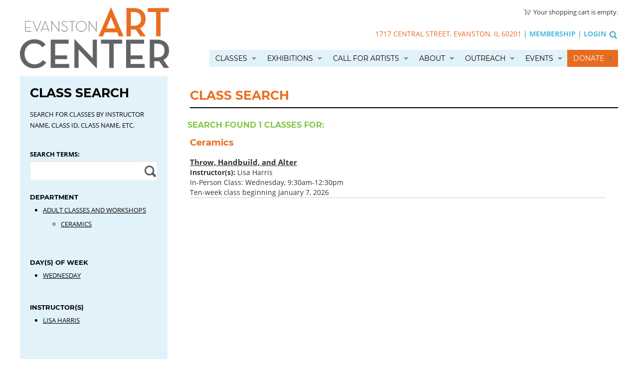

--- FILE ---
content_type: text/html; charset=UTF-8
request_url: https://www.evanstonartcenter.org/school/search/department/adult-classes-department-175/instructor_s_/10635?keys=exhibitions-far-front-lines-artistic-dialog-beyond-borders
body_size: 11939
content:


<!-- THEME DEBUG -->
<!-- THEME HOOK: 'html' -->
<!-- FILE NAME SUGGESTIONS:
   * html--school--search--department--adult-classes-department-175--instructor-s---10635.html.twig
   * html--school--search--department--adult-classes-department-175--instructor-s---%.html.twig
   * html--school--search--department--adult-classes-department-175--instructor-s-.html.twig
   * html--school--search--department--adult-classes-department-175.html.twig
   * html--school--search--department.html.twig
   * html--school--search.html.twig
   * html--school.html.twig
   x html.html.twig
-->
<!-- BEGIN OUTPUT from 'themes/contrib/bootstrap/templates/system/html.html.twig' -->
<!DOCTYPE html>
<html  lang="en" dir="ltr" prefix="content: http://purl.org/rss/1.0/modules/content/  dc: http://purl.org/dc/terms/  foaf: http://xmlns.com/foaf/0.1/  og: http://ogp.me/ns#  rdfs: http://www.w3.org/2000/01/rdf-schema#  schema: http://schema.org/  sioc: http://rdfs.org/sioc/ns#  sioct: http://rdfs.org/sioc/types#  skos: http://www.w3.org/2004/02/skos/core#  xsd: http://www.w3.org/2001/XMLSchema# ">
  <head>
    <meta charset="utf-8" />
<script async src="https://www.googletagmanager.com/gtag/js?id=UA-22940029-1" type="02d6b41972b867f8eea33a22-text/javascript"></script>
<script type="02d6b41972b867f8eea33a22-text/javascript">window.dataLayer = window.dataLayer || [];function gtag(){dataLayer.push(arguments)};gtag("js", new Date());gtag("set", "developer_id.dMDhkMT", true);gtag("config", "UA-22940029-1", {"groups":"default","anonymize_ip":true,"page_placeholder":"PLACEHOLDER_page_path","allow_ad_personalization_signals":false});</script>
<link rel="canonical" href="https://www.evanstonartcenter.org/school/search/department/adult-classes-department-175/instructor_s_/10635" />
<meta name="MobileOptimized" content="width" />
<meta name="HandheldFriendly" content="true" />
<meta name="viewport" content="width=device-width, initial-scale=1.0" />
<link rel="icon" href="/sites/default/files/favicon.ico" type="image/vnd.microsoft.icon" />

    <title>Class Search | Evanston Art Center</title>
    <link rel="stylesheet" media="all" href="/libraries/drupal-superfish/css/superfish.css?suc5g6" />
<link rel="stylesheet" media="all" href="/core/modules/system/css/components/align.module.css?suc5g6" />
<link rel="stylesheet" media="all" href="/core/modules/system/css/components/fieldgroup.module.css?suc5g6" />
<link rel="stylesheet" media="all" href="/core/modules/system/css/components/container-inline.module.css?suc5g6" />
<link rel="stylesheet" media="all" href="/core/modules/system/css/components/clearfix.module.css?suc5g6" />
<link rel="stylesheet" media="all" href="/core/modules/system/css/components/details.module.css?suc5g6" />
<link rel="stylesheet" media="all" href="/core/modules/system/css/components/hidden.module.css?suc5g6" />
<link rel="stylesheet" media="all" href="/core/modules/system/css/components/item-list.module.css?suc5g6" />
<link rel="stylesheet" media="all" href="/core/modules/system/css/components/js.module.css?suc5g6" />
<link rel="stylesheet" media="all" href="/core/modules/system/css/components/nowrap.module.css?suc5g6" />
<link rel="stylesheet" media="all" href="/core/modules/system/css/components/position-container.module.css?suc5g6" />
<link rel="stylesheet" media="all" href="/core/modules/system/css/components/progress.module.css?suc5g6" />
<link rel="stylesheet" media="all" href="/core/modules/system/css/components/reset-appearance.module.css?suc5g6" />
<link rel="stylesheet" media="all" href="/core/modules/system/css/components/resize.module.css?suc5g6" />
<link rel="stylesheet" media="all" href="/core/modules/system/css/components/sticky-header.module.css?suc5g6" />
<link rel="stylesheet" media="all" href="/core/modules/system/css/components/system-status-counter.css?suc5g6" />
<link rel="stylesheet" media="all" href="/core/modules/system/css/components/system-status-report-counters.css?suc5g6" />
<link rel="stylesheet" media="all" href="/core/modules/system/css/components/system-status-report-general-info.css?suc5g6" />
<link rel="stylesheet" media="all" href="/core/modules/system/css/components/tablesort.module.css?suc5g6" />
<link rel="stylesheet" media="all" href="/core/modules/system/css/components/tree-child.module.css?suc5g6" />
<link rel="stylesheet" media="all" href="/core/modules/views/css/views.module.css?suc5g6" />
<link rel="stylesheet" media="all" href="/modules/contrib/colorbox/styles/default/colorbox_style.css?suc5g6" />
<link rel="stylesheet" media="all" href="/libraries/drupal-superfish/style/default/default.css?suc5g6" />
<link rel="stylesheet" media="all" href="/modules/contrib/facets/css/checkbox-widget.css?suc5g6" />
<link rel="stylesheet" media="all" href="/modules/contrib/facets/css/hierarchical.css?suc5g6" />
<link rel="stylesheet" media="all" href="/themes/custom/eac/css/eac.normalize.css?suc5g6" />
<link rel="stylesheet" media="all" href="/themes/custom/eac/css/eac.hacks.css?suc5g6" />
<link rel="stylesheet" media="all" href="/themes/custom/eac/bootstrap/css/bootstrap.min.css?suc5g6" />
<link rel="stylesheet" media="all" href="/themes/custom/eac/css/eac.styles.css?suc5g6" />
<link rel="stylesheet" media="all" href="/themes/custom/eac/css/jquery.mCustomScrollbar.min.css?suc5g6" />

    
  </head>
  <body class="path-school has-glyphicons">
    <a href="#main-content" class="visually-hidden focusable skip-link">
      Skip to main content
    </a>
    
    

<!-- THEME DEBUG -->
<!-- THEME HOOK: 'off_canvas_page_wrapper' -->
<!-- BEGIN OUTPUT from 'core/modules/system/templates/off-canvas-page-wrapper.html.twig' -->
  <div class="dialog-off-canvas-main-canvas" data-off-canvas-main-canvas>
    

<!-- THEME DEBUG -->
<!-- THEME HOOK: 'page' -->
<!-- FILE NAME SUGGESTIONS:
   * page--school--search--department--adult-classes-department-175--instructor-s---10635.html.twig
   * page--school--search--department--adult-classes-department-175--instructor-s---%.html.twig
   * page--school--search--department--adult-classes-department-175--instructor-s-.html.twig
   * page--school--search--department--adult-classes-department-175.html.twig
   * page--school--search--department.html.twig
   * page--school--search.html.twig
   * page--school.html.twig
   x page.html.twig
-->
<!-- BEGIN OUTPUT from 'themes/custom/eac/templates/layout/page.html.twig' -->
<div id="site-search" style="display: block;"><form method="GET" action="/search/node"><div>
  <input type="search" class="form-text" name="keys" value="" placeholder="Search this Site">
  <input type="submit" class="form-submit" value="Search">
</div></form></div>
<div class="l-page has-one-sidebar has-sidebar-first col-md-12">
  <header  class="l-header col-md-12" role="banner">

  <div  class="path-frontpage has-glyphicons"></div>
  
    <div class="l-branding site-branding col-md-3">
               <a href="/" title="Home" rel="home" class="site-branding__logo"><img src="/sites/default/files/images/eac-logo.png" alt="Home" /></a>
      	
            </div>
        <div class="header-nvg-cnt col-md-9">
	  

<!-- THEME DEBUG -->
<!-- THEME HOOK: 'region' -->
<!-- FILE NAME SUGGESTIONS:
   * region--header.html.twig
   x region.html.twig
-->
<!-- BEGIN OUTPUT from 'themes/custom/eac/templates/layout/region.html.twig' -->
  <div class="l-region l-region--header">
    

<!-- THEME DEBUG -->
<!-- THEME HOOK: 'block' -->
<!-- FILE NAME SUGGESTIONS:
   * block--shoppingcartcustomblock.html.twig
   * block--block-content--f54da6a5-ab71-4a30-b414-c5b8823e15b8.html.twig
   * block--block-content.html.twig
   x block.html.twig
-->
<!-- BEGIN OUTPUT from 'themes/contrib/bootstrap/templates/block/block.html.twig' -->
<section id="block-shoppingcartcustomblock" class="block block-block-content block-block-contentf54da6a5-ab71-4a30-b414-c5b8823e15b8 clearfix">
  
    

      

<!-- THEME DEBUG -->
<!-- THEME HOOK: 'field' -->
<!-- FILE NAME SUGGESTIONS:
   * field--block-content--body--basic.html.twig
   * field--block-content--body.html.twig
   * field--block-content--basic.html.twig
   * field--body.html.twig
   * field--text-with-summary.html.twig
   x field.html.twig
-->
<!-- BEGIN OUTPUT from 'themes/contrib/bootstrap/templates/field/field.html.twig' -->

            <div class="field field--name-body field--type-text-with-summary field--label-hidden field--item"><div id="block-commerce-cart-cart" class="block block--commerce-cart block--commerce-cart-cart">
        <div class="block__content">
    <div class="cart-empty-block">Your shopping cart is empty.</div>  </div>
</div></div>
      
<!-- END OUTPUT from 'themes/contrib/bootstrap/templates/field/field.html.twig' -->


  </section>


<!-- END OUTPUT from 'themes/contrib/bootstrap/templates/block/block.html.twig' -->



<!-- THEME DEBUG -->
<!-- THEME HOOK: 'block' -->
<!-- FILE NAME SUGGESTIONS:
   * block--headerblock.html.twig
   * block--block-content--60b77303-4a66-433b-a1bc-ede982b39e8a.html.twig
   * block--block-content.html.twig
   x block.html.twig
-->
<!-- BEGIN OUTPUT from 'themes/contrib/bootstrap/templates/block/block.html.twig' -->
<section id="block-headerblock" class="block block-block-content block-block-content60b77303-4a66-433b-a1bc-ede982b39e8a clearfix">
  
    

      

<!-- THEME DEBUG -->
<!-- THEME HOOK: 'field' -->
<!-- FILE NAME SUGGESTIONS:
   * field--block-content--body--basic.html.twig
   * field--block-content--body.html.twig
   * field--block-content--basic.html.twig
   * field--body.html.twig
   * field--text-with-summary.html.twig
   x field.html.twig
-->
<!-- BEGIN OUTPUT from 'themes/contrib/bootstrap/templates/field/field.html.twig' -->

            <div class="field field--name-body field--type-text-with-summary field--label-hidden field--item"><div id="block-nonlogged"><span>1717 Central Street, Evanston, IL 60201</span> <a href="/membership">Membership</a> <a href="/user?destination=user/login">Login</a> <a class="search" href="#" id="head-search"><img alt="Search" src="/themes/custom/eac/images/mag.png"></a></div>
</div>
      
<!-- END OUTPUT from 'themes/contrib/bootstrap/templates/field/field.html.twig' -->


  </section>


<!-- END OUTPUT from 'themes/contrib/bootstrap/templates/block/block.html.twig' -->



<!-- THEME DEBUG -->
<!-- THEME HOOK: 'block' -->
<!-- FILE NAME SUGGESTIONS:
   * block--mainmenu.html.twig
   * block--superfish--main.html.twig
   * block--superfish.html.twig
   x block.html.twig
-->
<!-- BEGIN OUTPUT from 'themes/contrib/bootstrap/templates/block/block.html.twig' -->
<section id="block-mainmenu" class="block block-superfish block-superfishmain clearfix">
  
    

      

<!-- THEME DEBUG -->
<!-- THEME HOOK: 'superfish' -->
<!-- BEGIN OUTPUT from 'modules/contrib/superfish/templates/superfish.html.twig' -->

<ul id="superfish-main" class="menu sf-menu sf-main sf-horizontal sf-style-default site-main-menu">
  

<!-- THEME DEBUG -->
<!-- THEME HOOK: 'superfish_menu_items' -->
<!-- BEGIN OUTPUT from 'modules/contrib/superfish/templates/superfish-menu-items.html.twig' -->

<li id="main-menu-link-content342c3db0-1d9e-48ce-98d3-6f7bd417575f" class="sf-depth-1 menuparent"><a href="/school" class="sf-depth-1 menuparent">Classes</a><ul><!-- THEME DEBUG --><!-- THEME HOOK: 'superfish_menu_items' --><!-- BEGIN OUTPUT from 'modules/contrib/superfish/templates/superfish-menu-items.html.twig' --><li id="main-menu-link-content13d9b5a4-c348-4929-80c7-286b29ef0994" class="sf-depth-2 sf-no-children"><a href="/school/dept/online-classes" class="sf-depth-2">Online Classes</a></li><li id="main-menu-link-content59920efb-3060-42c8-95fe-09f55e4c430f" class="sf-depth-2 menuparent"><a href="/school/dept/adult-classes-department" class="sf-depth-2 menuparent">ADULT CLASSES AND WORKSHOPS</a><ul><!-- THEME DEBUG --><!-- THEME HOOK: 'superfish_menu_items' --><!-- BEGIN OUTPUT from 'modules/contrib/superfish/templates/superfish-menu-items.html.twig' --><li id="main-menu-link-contentb1aa864c-5cc8-4be7-9dab-05ec22bf4c6c" class="sf-depth-3 sf-no-children"><a href="/school/dept/adult-classes-department/art-seminars" title="Art Seminars" class="sf-depth-3">Art Seminars</a></li><li id="main-menu-link-content4a0b0e8e-f60f-462b-ab85-06971ebda0cd" class="sf-depth-3 sf-no-children"><a href="/school/dept/adult-classes-department/artistic-forms" title="Artistic Forms" class="sf-depth-3">Artistic Forms</a></li><li id="main-menu-link-content3078724c-a557-4fa1-82f7-c19bd6533a0a" class="sf-depth-3 sf-no-children"><a href="/school/dept/adult-classes-department/ceramics" title="Ceramics" class="sf-depth-3">Ceramics</a></li><li id="main-menu-link-contentb05f3926-1a63-4fd3-bb52-61e0b0df08b5" class="sf-depth-3 sf-no-children"><a href="/school/dept/adult-classes-department/digital-media-fabrication" title="Digital Media, Photography &amp; Fabrication" class="sf-depth-3">Digital Media, Photography &amp; Fabrication</a></li><li id="main-menu-link-content830483e6-e363-43d6-a748-6651b2ce45e2" class="sf-depth-3 menuparent"><a href="/school/dept/adult-classes-department/drawing-painting" title="Drawing &amp; Painting" class="sf-depth-3 menuparent">Drawing &amp; Painting</a><ul><!-- THEME DEBUG --><!-- THEME HOOK: 'superfish_menu_items' --><!-- BEGIN OUTPUT from 'modules/contrib/superfish/templates/superfish-menu-items.html.twig' --><li id="main-menu-link-content0ccec9e3-e6c8-4d4c-969e-f5614b556a68" class="sf-depth-4 sf-no-children"><a href="/school/dept/adult-classes-department/drawing-painting/dp1-drawing" class="sf-depth-4">DRAWING</a></li><li id="main-menu-link-contentc6ab5040-502b-4562-b852-4f2300489e96" class="sf-depth-4 sf-no-children"><a href="/school/dept/adult-classes-department/drawing-painting/dp2-painting" class="sf-depth-4">Painting</a></li><li id="main-menu-link-contented2bd649-8270-4bd0-9037-f05076b6b250" class="sf-depth-4 sf-no-children"><a href="/school/dept/adult-classes-department/drawing-painting/dp3-drawing-and-painting" class="sf-depth-4">Drawing and Painting</a></li><li id="main-menu-link-content19787bc8-e87b-4f59-9b90-8dc8f598341e" class="sf-depth-4 sf-no-children"><a href="/school/dept/adult-classes-department/drawing-painting/dp4-figure-and-portrait" class="sf-depth-4">Figure and Portrait</a></li><!-- END OUTPUT from 'modules/contrib/superfish/templates/superfish-menu-items.html.twig' --></ul></li><li id="main-menu-link-contenta794d576-2b50-4897-beb7-19f18c18238a" class="sf-depth-3 sf-no-children"><a href="/school/dept/adult-classes-department/figure-sculpture" title="Figure Sculpture" class="sf-depth-3">Figure Sculpture</a></li><li id="main-menu-link-content6362f8ba-fd0f-4eb6-818d-d94fc850c5ee" class="sf-depth-3 sf-no-children"><a href="/school/dept/adult-classes-department/jewelry" title="Jewelry" class="sf-depth-3">Jewelry</a></li><li id="main-menu-link-contenta1baf2ee-9776-4eed-8dd2-edf013576b48" class="sf-depth-3 sf-no-children"><a href="/school/dept/adult-classes-department/printmaking" title="Printmaking" class="sf-depth-3">Printmaking</a></li><li id="main-menu-link-content190a1a4e-ee42-49ca-9def-9488b23a97ff" class="sf-depth-3 sf-no-children"><a href="/school/dept/adult-classes-department/woodworking" title="Woodworking" class="sf-depth-3">Woodworking</a></li><li id="main-menu-link-content0bb0bbe1-f7ef-4fb7-bcc6-29768de74d62" class="sf-depth-3 sf-no-children"><a href="/school/dept/workshops" title="1-Day Workshops" class="sf-depth-3">Workshops</a></li><!-- END OUTPUT from 'modules/contrib/superfish/templates/superfish-menu-items.html.twig' --></ul></li><li id="main-menu-link-contenteec329ba-bf8e-4afb-8e7d-b25074020569" class="sf-depth-2 sf-no-children"><a href="https://www.evanstonartcenter.org/school/dept/winter-break-camps" class="sf-depth-2 sf-external">Winter Break Camps</a></li><li id="main-menu-link-content255fa0e2-7e31-4c14-b2bc-b52e18743db8" class="sf-depth-2 menuparent"><a href="https://www.evanstonartcenter.org/school/dept/winter-youth-teens" class="sf-depth-2 sf-external menuparent">Winter Youth / Teens</a><ul><!-- THEME DEBUG --><!-- THEME HOOK: 'superfish_menu_items' --><!-- BEGIN OUTPUT from 'modules/contrib/superfish/templates/superfish-menu-items.html.twig' --><li id="main-menu-link-contentf51dbc3c-e433-4798-ac6e-4d091c710953" class="sf-depth-3 sf-no-children"><a href="https://www.evanstonartcenter.org/school/dept/winter-youth-teens/winter-youth-classes" class="sf-depth-3 sf-external">Winter Youth Classes</a></li><li id="main-menu-link-content727f621b-56b8-4808-824e-264fe8469a47" class="sf-depth-3 sf-no-children"><a href="/school/dept/winter-youth-teens/winter-teen-classes" class="sf-depth-3">Winter Teen Classes</a></li><li id="main-menu-link-content28c08efa-74d7-4011-9624-dbc1b580c9bc" class="sf-depth-3 sf-no-children"><a href="/school/dept/winter-youth-and-teen-workshops" class="sf-depth-3">Winter Youth and Teen Workshops</a></li><!-- END OUTPUT from 'modules/contrib/superfish/templates/superfish-menu-items.html.twig' --></ul></li><li id="main-menu-link-contentb1ed668d-ef54-42cb-8a03-e36a7694b3f3" class="sf-depth-2 menuparent"><a href="/school/dept/summer-youth-camps-and-classes" title="Summer Youth - In-Person" class="sf-depth-2 menuparent">Summer Youth and Highschool</a><ul><!-- THEME DEBUG --><!-- THEME HOOK: 'superfish_menu_items' --><!-- BEGIN OUTPUT from 'modules/contrib/superfish/templates/superfish-menu-items.html.twig' --><li id="main-menu-link-content247c18f7-7ccc-4fbc-a878-eac31dee8652" class="sf-depth-3 sf-no-children"><a href="https://www.evanstonartcenter.org/school/dept/summer-youth-camps-and-classes/summer-art-camps-ages-4-5" class="sf-depth-3 sf-external">Summer Art Camps Ages 4-5</a></li><li id="main-menu-link-content9d559d43-4842-49f2-993d-4f2ed6960b75" class="sf-depth-3 sf-no-children"><a href="https://www.evanstonartcenter.org/school/dept/summer-youth-camps-and-classes/summer-art-camps-ages-6-8" class="sf-depth-3 sf-external">Summer Art Camps Ages 6-8</a></li><li id="main-menu-link-content8afa3f69-c91d-4578-aa10-447d0a914589" class="sf-depth-3 sf-no-children"><a href="/school/dept/summer-youth-camps-and-classes/summer-art-camps-ages-9-11" title="Summer Art Camps Ages 9-11" class="sf-depth-3">Summer Art Camps Ages 9-11</a></li><li id="main-menu-link-content4c228839-22ef-4f9a-85b3-e44df0256269" class="sf-depth-3 sf-no-children"><a href="/school/dept/summer-youth-camps-and-classes/summer-art-camps-ages-12-14" title="Summer Art Camps Ages 12-14" class="sf-depth-3">Summer Art Camps Ages 12-14</a></li><li id="main-menu-link-contentc244d27f-b144-400d-a1aa-faa6c968200b" class="sf-depth-3 sf-no-children"><a href="https://www.evanstonartcenter.org/school/dept/summer-youth-camps-and-classes/summer-classes-ages-14-18" title="Summer Intensives - Ages 14-18" class="sf-depth-3 sf-external">High School</a></li><!-- END OUTPUT from 'modules/contrib/superfish/templates/superfish-menu-items.html.twig' --></ul></li><li id="main-menu-link-content90844899-6f51-4c99-b2c6-54509a8fa2e1" class="sf-depth-2 sf-no-children"><a href="/school-schedule" title="School Schedule" class="sf-depth-2">School Schedule</a></li><li id="main-menu-link-content7fe32524-2295-480c-9581-fc6c56cb0d5c" class="sf-depth-2 sf-no-children"><a href="/policies" title="Policy Information" class="sf-depth-2">Refunds and other Policies</a></li><li id="main-menu-link-contenta240c7a8-3e9b-4de2-958d-8815ef243f5c" class="sf-depth-2 sf-no-children"><a href="/financial-aid" title="Financial Aid" class="sf-depth-2">Financial Aid</a></li><!-- END OUTPUT from 'modules/contrib/superfish/templates/superfish-menu-items.html.twig' --></ul></li><li id="main-menu-link-content10876c83-b74c-4548-b2e8-53da1187fe1e" class="sf-depth-1 menuparent"><a href="/exhibitions" class="sf-depth-1 menuparent">Exhibitions</a><ul><!-- THEME DEBUG --><!-- THEME HOOK: 'superfish_menu_items' --><!-- BEGIN OUTPUT from 'modules/contrib/superfish/templates/superfish-menu-items.html.twig' --><li id="main-menu-link-content8a171220-5082-41ff-8772-1ca3e5b3e34a" class="sf-depth-2 sf-no-children"><a href="/exhibitions" title="On View" class="sf-depth-2">Currently On View</a></li><li id="main-menu-link-contentc24ec81b-479f-4b83-aed8-17b8b2ea76bf" class="sf-depth-2 menuparent"><a href="/" class="sf-depth-2 menuparent">Our Exhibits</a><ul><!-- THEME DEBUG --><!-- THEME HOOK: 'superfish_menu_items' --><!-- BEGIN OUTPUT from 'modules/contrib/superfish/templates/superfish-menu-items.html.twig' --><li id="main-menu-link-contentea27deb3-f292-4c8d-8cbc-5e4b07b3c570" class="sf-depth-3 sf-no-children"><a href="/exhibitions/cat/up-next" title="Up Next" class="sf-depth-3">Up Next</a></li><li id="main-menu-link-contentcc9a80bd-162f-474b-87c5-2c139d286575" class="sf-depth-3 sf-no-children"><a href="/exhibitions/cat/previous" title="Previous" class="sf-depth-3">Previous</a></li><!-- END OUTPUT from 'modules/contrib/superfish/templates/superfish-menu-items.html.twig' --></ul></li><li id="main-menu-link-contenta56d105d-9043-4786-aa50-a1c0a7bf4bf7" class="sf-depth-2 menuparent"><a href="/murals" title="MURALS" class="sf-depth-2 menuparent">MURALS</a><ul><!-- THEME DEBUG --><!-- THEME HOOK: 'superfish_menu_items' --><!-- BEGIN OUTPUT from 'modules/contrib/superfish/templates/superfish-menu-items.html.twig' --><li id="main-menu-link-content7b28fcc6-2588-4542-b749-7bf2c7c17f17" class="sf-depth-3 sf-no-children"><a href="/central-st-mural-project" title="Central St Mural Project" class="sf-depth-3">Central St Mural Project</a></li><li id="main-menu-link-contentc0e995da-cb70-4dad-9eff-594d4dd027d5" class="sf-depth-3 sf-no-children"><a href="/black-lives-matter" title="BLACK LIVES MATTER" class="sf-depth-3">BLACK LIVES MATTER</a></li><!-- END OUTPUT from 'modules/contrib/superfish/templates/superfish-menu-items.html.twig' --></ul></li><li id="main-menu-link-contentdd7ff1ab-ad40-4a99-a0a9-6e1ddc55091b" class="sf-depth-2 menuparent"><a href="/sidelot" title="SIDE/LOT" class="sf-depth-2 menuparent">SIDE/LOT</a><ul><!-- THEME DEBUG --><!-- THEME HOOK: 'superfish_menu_items' --><!-- BEGIN OUTPUT from 'modules/contrib/superfish/templates/superfish-menu-items.html.twig' --><li id="main-menu-link-content47889ae4-2ec4-4606-a0d9-13e8fff958ae" class="sf-depth-3 sf-no-children"><a href="https://www.evanstonartcenter.org/experimentalvideo" class="sf-depth-3 sf-external">SIDE/LOT EXPERIMENTAL VIDEO SHOWCASE</a></li><li id="main-menu-link-content5ecae706-668d-418e-b5b7-05b9ec334d9b" class="sf-depth-3 sf-no-children"><a href="https://www.evanstonartcenter.org/sidelot" class="sf-depth-3 sf-external">SIDE/LOT PROJECTS</a></li><!-- END OUTPUT from 'modules/contrib/superfish/templates/superfish-menu-items.html.twig' --></ul></li><li id="main-menu-link-contentb536480e-b662-4caa-a4e9-14c24284562d" class="sf-depth-2 menuparent"><a href="/curatorialfellowship2022" title="CURATORIAL FELLOWSHIP" class="sf-depth-2 menuparent">CURATORIAL FELLOWSHIP</a><ul><!-- THEME DEBUG --><!-- THEME HOOK: 'superfish_menu_items' --><!-- BEGIN OUTPUT from 'modules/contrib/superfish/templates/superfish-menu-items.html.twig' --><li id="main-menu-link-contentbf3f11d4-5883-409e-a11e-da309e555695" class="sf-depth-3 sf-no-children"><a href="https://www.evanstonartcenter.org/node/30261" class="sf-depth-3 sf-external">CURRENT</a></li><li id="main-menu-link-content7636f229-7092-43d3-a422-ca116a15c004" class="sf-depth-3 sf-no-children"><a href="https://www.evanstonartcenter.org/curatorial-past" class="sf-depth-3 sf-external">PAST</a></li><li id="main-menu-link-contentf0acf75d-1857-41e2-93c1-7a812f577fdd" class="sf-depth-3 sf-no-children"><a href="/callforcurators" title="Call for Curators: 2022/23 Curatorial Fellowship" class="sf-depth-3">Call For Curators</a></li><!-- END OUTPUT from 'modules/contrib/superfish/templates/superfish-menu-items.html.twig' --></ul></li><li id="main-menu-link-contentf5bab5a7-b041-489e-9cad-5d656755e0b6" class="sf-depth-2 sf-no-children"><a href="/virtual-gallery-tours-artist-talks" title="VIRTUAL" class="sf-depth-2">VIRTUAL</a></li><li id="main-menu-link-content05e98b13-36eb-4c29-96f1-e9c09118f88f" class="sf-depth-2 sf-no-children"><a href="/galleries" title="IMAGE GALLERIES" class="sf-depth-2">IMAGE GALLERIES</a></li><!-- END OUTPUT from 'modules/contrib/superfish/templates/superfish-menu-items.html.twig' --></ul></li><li id="main-menu-link-content87ef0caf-3dbf-476c-9d97-1d39010d1198" class="sf-depth-1 menuparent"><a href="/call-artists-0" title="Call for Artists" class="sf-depth-1 menuparent">Call for Artists</a><ul><!-- THEME DEBUG --><!-- THEME HOOK: 'superfish_menu_items' --><!-- BEGIN OUTPUT from 'modules/contrib/superfish/templates/superfish-menu-items.html.twig' --><li id="main-menu-link-content4c1bbffc-bbdd-420b-877c-5306790d77a9" class="sf-depth-2 sf-no-children"><a href="/call-artists-0" class="sf-depth-2">Call for Artists</a></li><li id="main-menu-link-content4ef5f783-8cdd-403a-a8b0-206af4776abd" class="sf-depth-2 sf-no-children"><a href="/node/42655" class="sf-depth-2">Compass Residency Application</a></li><!-- END OUTPUT from 'modules/contrib/superfish/templates/superfish-menu-items.html.twig' --></ul></li><li id="main-menu-link-content779f3a0f-d022-456b-9ca3-62fbd2a2694a" class="sf-depth-1 menuparent"><a href="/history-mission" class="sf-depth-1 menuparent">About</a><ul><!-- THEME DEBUG --><!-- THEME HOOK: 'superfish_menu_items' --><!-- BEGIN OUTPUT from 'modules/contrib/superfish/templates/superfish-menu-items.html.twig' --><li id="main-menu-link-contentd2729778-7798-45ff-b321-ea3e2369608f" class="sf-depth-2 sf-no-children"><a href="/node/34479" class="sf-depth-2">About Us</a></li><li id="main-menu-link-contentf827e3f7-0198-4c84-b104-38b32c95adc2" class="sf-depth-2 sf-no-children"><a href="/history-mission" class="sf-depth-2">History &amp; Mission</a></li><li id="main-menu-link-content2fb357e3-c6cb-4367-aae9-2004452c8ed3" class="sf-depth-2 sf-no-children"><a href="/blog" class="sf-depth-2">EAC Blog</a></li><li id="main-menu-link-content3b255259-69a1-4a28-b2dd-8a714a9bfac0" class="sf-depth-2 sf-no-children"><a href="/news" title="Recent News" class="sf-depth-2">Recent News</a></li><li id="main-menu-link-content485f75d8-3470-4e48-aa2a-ecb4a8b26943" class="sf-depth-2 sf-no-children"><a href="/join-our-email-list" class="sf-depth-2">Join Our Email List</a></li><li id="main-menu-link-contenta67f1a25-1d2d-4469-877e-c43bbb8db928" class="sf-depth-2 sf-no-children"><a href="/job-opportunities" class="sf-depth-2">Job &amp; Internships</a></li><!-- END OUTPUT from 'modules/contrib/superfish/templates/superfish-menu-items.html.twig' --></ul></li><li id="main-menu-link-contentfa5f3da7-e6fb-42e4-918f-6424a82270af" class="sf-depth-1 menuparent"><a href="/community" class="sf-depth-1 menuparent">Outreach</a><ul><!-- THEME DEBUG --><!-- THEME HOOK: 'superfish_menu_items' --><!-- BEGIN OUTPUT from 'modules/contrib/superfish/templates/superfish-menu-items.html.twig' --><li id="main-menu-link-content57679c58-5e11-4c2d-ab1e-ff62bf0d7fbc" class="sf-depth-2 sf-no-children"><a href="/community" class="sf-depth-2">Community Outreach</a></li><li id="main-menu-link-content59c39537-c08f-4077-b1f3-ce886cc88907" class="sf-depth-2 sf-no-children"><a href="/node/33273" class="sf-depth-2">TEEN BOARD AT THE EAC</a></li><li id="main-menu-link-content660152bb-70b7-4326-8f43-ee421df98f9e" class="sf-depth-2 sf-no-children"><a href="/scholarships-financial-aid" title="" class="sf-depth-2">Scholarships / Financial Aid</a></li><li id="main-menu-link-contenta533c036-4c29-4ee6-a791-bd2bd80d59bf" class="sf-depth-2 sf-no-children"><a href="/node/29720" class="sf-depth-2">Visual Literacies Curriculum</a></li><!-- END OUTPUT from 'modules/contrib/superfish/templates/superfish-menu-items.html.twig' --></ul></li><li id="main-menu-link-content1ff93a2d-af52-44bd-b220-5befcb96a206" class="sf-depth-1 menuparent"><a href="/events" class="sf-depth-1 menuparent">Events</a><ul><!-- THEME DEBUG --><!-- THEME HOOK: 'superfish_menu_items' --><!-- BEGIN OUTPUT from 'modules/contrib/superfish/templates/superfish-menu-items.html.twig' --><li id="main-menu-link-content2b5d1b47-4e66-46ab-a2ef-eb4837af6636" class="sf-depth-2 sf-no-children"><a href="/events" title="Upcoming" class="sf-depth-2">Upcoming</a></li><li id="main-menu-link-content354d775b-d05d-4501-af4a-bf0292c9a921" class="sf-depth-2 sf-no-children"><a href="/events/past" title="Previous" class="sf-depth-2">Previous</a></li><li id="main-menu-link-contentfbae4734-be1a-4a28-908e-bc84547b8484" class="sf-depth-2 sf-no-children"><a href="/node/42368" class="sf-depth-2">Member Only Events</a></li><li id="main-menu-link-content0974df55-1376-4440-9000-9e04157fce0b" class="sf-depth-2 sf-no-children"><a href="/focus-lecture-series" class="sf-depth-2">IN FOCUS LECTURE SERIES</a></li><li id="main-menu-link-content3cb3dca2-d4c5-41f1-bbe7-408aa15ec988" class="sf-depth-2 sf-no-children"><a href="/event-rental" title="Event Rental" class="sf-depth-2">Private Events &amp; Space Rentals</a></li><li id="main-menu-link-content3073f8e6-9a4d-488c-a14f-32d567e9a092" class="sf-depth-2 sf-no-children"><a href="/art-parties" class="sf-depth-2">Art Parties for Kids</a></li><!-- END OUTPUT from 'modules/contrib/superfish/templates/superfish-menu-items.html.twig' --></ul></li><li id="main-menu-link-contentb5941646-2806-466e-817f-1101db169f61" class="sf-depth-1 menuparent"><a href="/donate" title="Donate" class="sf-depth-1 menuparent">Donate</a><ul><!-- THEME DEBUG --><!-- THEME HOOK: 'superfish_menu_items' --><!-- BEGIN OUTPUT from 'modules/contrib/superfish/templates/superfish-menu-items.html.twig' --><li id="main-menu-link-contentcad3f8ae-c1c9-4e91-8cd7-e29f55822b22" class="sf-depth-2 sf-no-children"><a href="/donate" class="sf-depth-2">DONATE NOW</a></li><li id="main-menu-link-content03c49a93-c515-4ee6-a27b-61269f67aacb" class="sf-depth-2 sf-no-children"><a href="/support" class="sf-depth-2">Ways to support the EAC</a></li><li id="main-menu-link-content93176cc4-9beb-46a1-8a78-5cc5916aef82" class="sf-depth-2 menuparent"><span class="sf-depth-2 menuparent nolink">Become a Member</span><ul><!-- THEME DEBUG --><!-- THEME HOOK: 'superfish_menu_items' --><!-- BEGIN OUTPUT from 'modules/contrib/superfish/templates/superfish-menu-items.html.twig' --><li id="main-menu-link-content0e37cb7d-34aa-4c9a-a079-3e99097e18df" class="sf-depth-3 sf-no-children"><a href="/membership" class="sf-depth-3">Members: Join/Renew</a></li><li id="main-menu-link-contente26fff76-8f89-4fd3-8d75-713c0e7ad679" class="sf-depth-3 sf-no-children"><a href="/donor-circles" class="sf-depth-3">Donor Circle Membership</a></li><!-- END OUTPUT from 'modules/contrib/superfish/templates/superfish-menu-items.html.twig' --></ul></li><li id="main-menu-link-content235a9020-491e-41fb-9b68-1c0c3d3833b5" class="sf-depth-2 menuparent"><span class="sf-depth-2 menuparent nolink">Become a Sponsor</span><ul><!-- THEME DEBUG --><!-- THEME HOOK: 'superfish_menu_items' --><!-- BEGIN OUTPUT from 'modules/contrib/superfish/templates/superfish-menu-items.html.twig' --><li id="main-menu-link-content298eee91-787f-4e5f-811e-e9e9e6264d6c" class="sf-depth-3 sf-no-children"><a href="/business-sponsors" class="sf-depth-3">Sponsorship Opportunities</a></li><li id="main-menu-link-contenta5a2c645-466c-44c9-996d-0806bd8b6a92" class="sf-depth-3 sf-no-children"><a href="/art-party-business-sponsorships" class="sf-depth-3">Art Party Sponsorships</a></li><!-- END OUTPUT from 'modules/contrib/superfish/templates/superfish-menu-items.html.twig' --></ul></li><li id="main-menu-link-contentd4f3c6ac-b42d-4d67-8720-dc899335b718" class="sf-depth-2 menuparent"><span class="sf-depth-2 menuparent nolink">Capital Campaign and Planned Giving</span><ul><!-- THEME DEBUG --><!-- THEME HOOK: 'superfish_menu_items' --><!-- BEGIN OUTPUT from 'modules/contrib/superfish/templates/superfish-menu-items.html.twig' --><li id="main-menu-link-contentef4206d8-9c05-4e0f-ad43-b20d18daf271" class="sf-depth-3 sf-no-children"><a href="/capital-campaign-donation" class="sf-depth-3">Capital Campaign</a></li><li id="main-menu-link-contentdbae2dca-605c-4696-a072-e93b5811a3f4" class="sf-depth-3 sf-no-children"><a href="/planned-giving" class="sf-depth-3">Planned Giving</a></li><!-- END OUTPUT from 'modules/contrib/superfish/templates/superfish-menu-items.html.twig' --></ul></li><li id="main-menu-link-content575d15ac-993b-4a16-bb59-b574bfdd58f8" class="sf-depth-2 menuparent"><span class="sf-depth-2 menuparent nolink">Our Supporters</span><ul><!-- THEME DEBUG --><!-- THEME HOOK: 'superfish_menu_items' --><!-- BEGIN OUTPUT from 'modules/contrib/superfish/templates/superfish-menu-items.html.twig' --><li id="main-menu-link-content8eb8064b-3a81-4000-a4de-dd339ddf0e9e" class="sf-depth-3 sf-no-children"><a href="/our-donors" class="sf-depth-3">Our Donors</a></li><li id="main-menu-link-content579fdfeb-fbb6-41f7-8b19-debcf15bbddf" class="sf-depth-3 sf-no-children"><a href="/business-sponsors-0" class="sf-depth-3">Business Sponsors</a></li><li id="main-menu-link-content5a1c8cfb-3944-4bc4-a740-356a4435c791" class="sf-depth-3 sf-no-children"><a href="/eac-capital-campaign-contributors" class="sf-depth-3">Capital Campaign Contributors</a></li><!-- END OUTPUT from 'modules/contrib/superfish/templates/superfish-menu-items.html.twig' --></ul></li><li id="main-menu-link-contentb1cd89d0-472e-4fdc-a974-3a275c06cf85" class="sf-depth-2 sf-no-children"><a href="/gift-certificates" class="sf-depth-2">Gift Certificates</a></li><!-- END OUTPUT from 'modules/contrib/superfish/templates/superfish-menu-items.html.twig' --></ul></li>
<!-- END OUTPUT from 'modules/contrib/superfish/templates/superfish-menu-items.html.twig' -->


</ul>

<!-- END OUTPUT from 'modules/contrib/superfish/templates/superfish.html.twig' -->


  </section>


<!-- END OUTPUT from 'themes/contrib/bootstrap/templates/block/block.html.twig' -->



<!-- THEME DEBUG -->
<!-- THEME HOOK: 'block' -->
<!-- FILE NAME SUGGESTIONS:
   * block--customseacrhblockformobileview.html.twig
   * block--block-content--1f5e6af5-3ded-44ec-b04c-ec73ee753d58.html.twig
   * block--block-content.html.twig
   x block.html.twig
-->
<!-- BEGIN OUTPUT from 'themes/contrib/bootstrap/templates/block/block.html.twig' -->
<section id="block-customseacrhblockformobileview" class="block block-block-content block-block-content1f5e6af5-3ded-44ec-b04c-ec73ee753d58 clearfix">
  
    

      

<!-- THEME DEBUG -->
<!-- THEME HOOK: 'field' -->
<!-- FILE NAME SUGGESTIONS:
   * field--block-content--body--basic.html.twig
   * field--block-content--body.html.twig
   * field--block-content--basic.html.twig
   * field--body.html.twig
   * field--text-with-summary.html.twig
   x field.html.twig
-->
<!-- BEGIN OUTPUT from 'themes/contrib/bootstrap/templates/field/field.html.twig' -->

            <div class="field field--name-body field--type-text-with-summary field--label-hidden field--item"><div class="mobile-class-search"><a href="#block-searchforclasseswriteup">Search Classes</a></div>
</div>
      
<!-- END OUTPUT from 'themes/contrib/bootstrap/templates/field/field.html.twig' -->


  </section>


<!-- END OUTPUT from 'themes/contrib/bootstrap/templates/block/block.html.twig' -->


  </div>

<!-- END OUTPUT from 'themes/custom/eac/templates/layout/region.html.twig' -->


	  
        </div>
    </header>
  <div class="l-main col-md-12 col-xs-12">
    <div class="l-content col-md-9 col-xs-12" role="main">
          	  

<!-- THEME DEBUG -->
<!-- THEME HOOK: 'region' -->
<!-- FILE NAME SUGGESTIONS:
   * region--highlighted.html.twig
   x region.html.twig
-->
<!-- BEGIN OUTPUT from 'themes/custom/eac/templates/layout/region.html.twig' -->
  <div class="l-region l-region--highlighted">
    

<!-- THEME DEBUG -->
<!-- THEME HOOK: 'block' -->
<!-- FILE NAME SUGGESTIONS:
   * block--eac-messages.html.twig
   x block--system-messages-block.html.twig
   * block--system.html.twig
   * block.html.twig
-->
<!-- BEGIN OUTPUT from 'core/modules/system/templates/block--system-messages-block.html.twig' -->
<div data-drupal-messages-fallback class="hidden"></div>

<!-- END OUTPUT from 'core/modules/system/templates/block--system-messages-block.html.twig' -->


  </div>

<!-- END OUTPUT from 'themes/custom/eac/templates/layout/region.html.twig' -->


          	  
      <a id="main-content"></a>

      
      
      
      

<!-- THEME DEBUG -->
<!-- THEME HOOK: 'region' -->
<!-- FILE NAME SUGGESTIONS:
   * region--help.html.twig
   x region.html.twig
-->
<!-- BEGIN OUTPUT from 'themes/custom/eac/templates/layout/region.html.twig' -->

<!-- END OUTPUT from 'themes/custom/eac/templates/layout/region.html.twig' -->


      	       

<!-- THEME DEBUG -->
<!-- THEME HOOK: 'region' -->
<!-- FILE NAME SUGGESTIONS:
   * region--content.html.twig
   x region.html.twig
-->
<!-- BEGIN OUTPUT from 'themes/custom/eac/templates/layout/region.html.twig' -->
  <div class="l-region l-region--content">
    

<!-- THEME DEBUG -->
<!-- THEME HOOK: 'block' -->
<!-- FILE NAME SUGGESTIONS:
   * block--eac-page-title.html.twig
   x block--page-title-block.html.twig
   * block--core.html.twig
   * block.html.twig
-->
<!-- BEGIN OUTPUT from 'themes/contrib/bootstrap/templates/block/block--page-title-block.html.twig' -->
  

<!-- THEME DEBUG -->
<!-- THEME HOOK: 'page_title' -->
<!-- BEGIN OUTPUT from 'themes/custom/eac/templates/layout/page-title.html.twig' -->
  <h1 class="page-header page-title">Class Search</h1>

<!-- END OUTPUT from 'themes/custom/eac/templates/layout/page-title.html.twig' -->



<!-- END OUTPUT from 'themes/contrib/bootstrap/templates/block/block--page-title-block.html.twig' -->



<!-- THEME DEBUG -->
<!-- THEME HOOK: 'block' -->
<!-- FILE NAME SUGGESTIONS:
   * block--eac-eac-block-5.html.twig
   * block--block-content--65cabc0f-eddd-4c70-8420-bde92e477d58.html.twig
   * block--block-content.html.twig
   x block.html.twig
-->
<!-- BEGIN OUTPUT from 'themes/contrib/bootstrap/templates/block/block.html.twig' -->
<section id="block-eac-eac-block-5" class="block block-block-content block-block-content65cabc0f-eddd-4c70-8420-bde92e477d58 clearfix">
  
    

      
  </section>


<!-- END OUTPUT from 'themes/contrib/bootstrap/templates/block/block.html.twig' -->



<!-- THEME DEBUG -->
<!-- THEME HOOK: 'block' -->
<!-- FILE NAME SUGGESTIONS:
   * block--eac-eac-system-main.html.twig
   * block--system-main-block.html.twig
   x block--system.html.twig
   * block.html.twig
-->
<!-- BEGIN OUTPUT from 'themes/contrib/bootstrap/templates/block/block--system.html.twig' -->
  

<!-- THEME DEBUG -->
<!-- THEME HOOK: 'container' -->
<!-- BEGIN OUTPUT from 'themes/contrib/bootstrap/templates/system/container.html.twig' -->
<div class="views-element-container form-group">

<!-- THEME DEBUG -->
<!-- THEME HOOK: 'views_view' -->
<!-- BEGIN OUTPUT from 'themes/contrib/bootstrap/templates/views/views-view.html.twig' -->
<div class="view view-class-search view-id-class_search view-display-id-page_1 js-view-dom-id-84bbef63574c832e77d438fd23ed84b1148296b5d26342d7be6bcae608d9f04a">
  
    
      <div class="view-header">
      <h3 class="">Search found 1 classes for:</h3>
    </div>
      
      <div class="view-content">
      

<!-- THEME DEBUG -->
<!-- THEME HOOK: 'views_view_unformatted' -->
<!-- BEGIN OUTPUT from 'core/modules/views/templates/views-view-unformatted.html.twig' -->
  <h3>

<!-- THEME DEBUG -->
<!-- THEME HOOK: 'views_view_field' -->
<!-- BEGIN OUTPUT from 'core/modules/views/templates/views-view-field.html.twig' -->
<a href="/school/dept/adult-classes-department/ceramics" hreflang="en">Ceramics</a>
<!-- END OUTPUT from 'core/modules/views/templates/views-view-field.html.twig' -->

</h3>
    <div class="views-row">

<!-- THEME DEBUG -->
<!-- THEME HOOK: 'views_view_fields' -->
<!-- BEGIN OUTPUT from 'core/modules/views/templates/views-view-fields.html.twig' -->
<div class="views-field views-field-title"><span class="field-content">

<!-- THEME DEBUG -->
<!-- THEME HOOK: 'views_view_field' -->
<!-- BEGIN OUTPUT from 'core/modules/views/templates/views-view-field.html.twig' -->
<a href="/school/throw-handbuild-and-alter-26" hreflang="en">Throw, Handbuild, and Alter</a>
<!-- END OUTPUT from 'core/modules/views/templates/views-view-field.html.twig' -->

</span></div><div class="views-field views-field-field-instructor"><span class="views-label views-label-field-instructor">Instructor(s): </span><span class="field-content">

<!-- THEME DEBUG -->
<!-- THEME HOOK: 'views_view_field' -->
<!-- BEGIN OUTPUT from 'core/modules/views/templates/views-view-field.html.twig' -->
Lisa Harris
<!-- END OUTPUT from 'core/modules/views/templates/views-view-field.html.twig' -->

</span></div><div class="views-field views-field-field-schedule"><span class="field-content">

<!-- THEME DEBUG -->
<!-- THEME HOOK: 'views_view_field' -->
<!-- BEGIN OUTPUT from 'core/modules/views/templates/views-view-field.html.twig' -->
In-Person Class: Wednesday, 9:30am-12:30pm<br />
Ten-week class beginning January 7, 2026
<!-- END OUTPUT from 'core/modules/views/templates/views-view-field.html.twig' -->

</span></div><div class="views-field views-field-field-dept"><span class="field-content">

<!-- THEME DEBUG -->
<!-- THEME HOOK: 'views_view_field' -->
<!-- BEGIN OUTPUT from 'core/modules/views/templates/views-view-field.html.twig' -->
<a href="/school/dept/adult-classes-department/ceramics" hreflang="en">Ceramics</a>
<!-- END OUTPUT from 'core/modules/views/templates/views-view-field.html.twig' -->

</span></div>
<!-- END OUTPUT from 'core/modules/views/templates/views-view-fields.html.twig' -->

</div>

<!-- END OUTPUT from 'core/modules/views/templates/views-view-unformatted.html.twig' -->


    </div>
  
      

<!-- THEME DEBUG -->
<!-- THEME HOOK: 'pager' -->
<!-- BEGIN OUTPUT from 'themes/contrib/bootstrap/templates/system/pager.html.twig' -->

<!-- END OUTPUT from 'themes/contrib/bootstrap/templates/system/pager.html.twig' -->


          </div>

<!-- END OUTPUT from 'themes/contrib/bootstrap/templates/views/views-view.html.twig' -->

</div>

<!-- END OUTPUT from 'themes/contrib/bootstrap/templates/system/container.html.twig' -->



<!-- END OUTPUT from 'themes/contrib/bootstrap/templates/block/block--system.html.twig' -->


  </div>

<!-- END OUTPUT from 'themes/custom/eac/templates/layout/region.html.twig' -->


      
    </div>

    

<!-- THEME DEBUG -->
<!-- THEME HOOK: 'region' -->
<!-- FILE NAME SUGGESTIONS:
   * region--sidebar-first.html.twig
   x region.html.twig
-->
<!-- BEGIN OUTPUT from 'themes/custom/eac/templates/layout/region.html.twig' -->
  <div class="l-region l-region--sidebar-first">
    

<!-- THEME DEBUG -->
<!-- THEME HOOK: 'block' -->
<!-- FILE NAME SUGGESTIONS:
   * block--searchforclasseswriteup.html.twig
   * block--block-content--696d8bc5-205b-4904-8c70-eb1bd2e0d37e.html.twig
   * block--block-content.html.twig
   x block.html.twig
-->
<!-- BEGIN OUTPUT from 'themes/contrib/bootstrap/templates/block/block.html.twig' -->
<section id="block-searchforclasseswriteup" class="block block-block-content block-block-content696d8bc5-205b-4904-8c70-eb1bd2e0d37e clearfix">
  
      <h2 class="block-title">Class Search</h2>
    

      

<!-- THEME DEBUG -->
<!-- THEME HOOK: 'field' -->
<!-- FILE NAME SUGGESTIONS:
   * field--block-content--body--basic.html.twig
   * field--block-content--body.html.twig
   * field--block-content--basic.html.twig
   * field--body.html.twig
   * field--text-with-summary.html.twig
   x field.html.twig
-->
<!-- BEGIN OUTPUT from 'themes/contrib/bootstrap/templates/field/field.html.twig' -->

            <div class="field field--name-body field--type-text-with-summary field--label-hidden field--item"><p>SEARCH FOR CLASSES BY INSTRUCTOR NAME, CLASS ID, CLASS NAME, ETC.</p>
</div>
      
<!-- END OUTPUT from 'themes/contrib/bootstrap/templates/field/field.html.twig' -->


  </section>


<!-- END OUTPUT from 'themes/contrib/bootstrap/templates/block/block.html.twig' -->



<!-- THEME DEBUG -->
<!-- THEME HOOK: 'block' -->
<!-- FILE NAME SUGGESTIONS:
   * block--exposedformclass-searchpage-1.html.twig
   * block--views-exposed-filter-block--class-search-page-1.html.twig
   * block--views-exposed-filter-block.html.twig
   * block--views.html.twig
   x block.html.twig
-->
<!-- BEGIN OUTPUT from 'themes/contrib/bootstrap/templates/block/block.html.twig' -->
<section class="views-exposed-form block block-views block-views-exposed-filter-blockclass-search-page-1 clearfix" data-drupal-selector="views-exposed-form-class-search-page-1" id="block-exposedformclass-searchpage-1">
  
    

      

<!-- THEME DEBUG -->
<!-- THEME HOOK: 'form' -->
<!-- BEGIN OUTPUT from 'core/modules/system/templates/form.html.twig' -->
<form action="/school/search/department/adult-classes-department-175/instructor_s_/10635" method="get" id="views-exposed-form-class-search-page-1" accept-charset="UTF-8">
  

<!-- THEME DEBUG -->
<!-- THEME HOOK: 'views_exposed_form' -->
<!-- BEGIN OUTPUT from 'themes/contrib/bootstrap/templates/views/views-exposed-form.html.twig' -->
<div class="form--inline form-inline clearfix">
  

<!-- THEME DEBUG -->
<!-- THEME HOOK: 'form_element' -->
<!-- BEGIN OUTPUT from 'themes/contrib/bootstrap/templates/input/form-element.html.twig' -->
<div class="form-item js-form-item form-type-textfield js-form-type-textfield form-item-search-api-fulltext js-form-item-search-api-fulltext form-group">
      

<!-- THEME DEBUG -->
<!-- THEME HOOK: 'form_element_label' -->
<!-- BEGIN OUTPUT from 'themes/contrib/bootstrap/templates/input/form-element-label.html.twig' -->
<label for="edit-search-api-fulltext--2" class="control-label">Search Terms:</label>
<!-- END OUTPUT from 'themes/contrib/bootstrap/templates/input/form-element-label.html.twig' -->


  
  
  

<!-- THEME DEBUG -->
<!-- THEME HOOK: 'input__textfield' -->
<!-- FILE NAME SUGGESTIONS:
   * input--textfield.html.twig
   * input--form-control--textfield.html.twig
   x input--form-control.html.twig
   * input.html.twig
-->
<!-- BEGIN OUTPUT from 'themes/contrib/bootstrap/templates/input/input--form-control.html.twig' -->
<input data-drupal-selector="edit-search-api-fulltext" class="form-text form-control" type="text" id="edit-search-api-fulltext--2" name="search_api_fulltext" value="" size="30" maxlength="128" />
<!-- END OUTPUT from 'themes/contrib/bootstrap/templates/input/input--form-control.html.twig' -->



  
  
  </div>

<!-- END OUTPUT from 'themes/contrib/bootstrap/templates/input/form-element.html.twig' -->



<!-- THEME DEBUG -->
<!-- THEME HOOK: 'container' -->
<!-- BEGIN OUTPUT from 'themes/contrib/bootstrap/templates/system/container.html.twig' -->
<div data-drupal-selector="edit-actions" class="form-actions form-group js-form-wrapper form-wrapper" id="edit-actions--2">

<!-- THEME DEBUG -->
<!-- THEME HOOK: 'input__submit' -->
<!-- FILE NAME SUGGESTIONS:
   * input--submit.html.twig
   * input--button--submit.html.twig
   x input--button.html.twig
   * input.html.twig
-->
<!-- BEGIN OUTPUT from 'themes/contrib/bootstrap/templates/input/input--button.html.twig' -->
<button data-drupal-selector="edit-submit-class-search-2" class="button js-form-submit form-submit btn-info btn" type="submit" id="edit-submit-class-search--2" value="Apply">Apply</button>
<!-- END OUTPUT from 'themes/contrib/bootstrap/templates/input/input--button.html.twig' -->

</div>

<!-- END OUTPUT from 'themes/contrib/bootstrap/templates/system/container.html.twig' -->


</div>

<!-- END OUTPUT from 'themes/contrib/bootstrap/templates/views/views-exposed-form.html.twig' -->


</form>

<!-- END OUTPUT from 'core/modules/system/templates/form.html.twig' -->


  </section>


<!-- END OUTPUT from 'themes/contrib/bootstrap/templates/block/block.html.twig' -->



<!-- THEME DEBUG -->
<!-- THEME HOOK: 'block' -->
<!-- FILE NAME SUGGESTIONS:
   * block--department.html.twig
   * block--facet-block--department.html.twig
   * block--facet-block.html.twig
   * block--facets.html.twig
   x block.html.twig
-->
<!-- BEGIN OUTPUT from 'themes/contrib/bootstrap/templates/block/block.html.twig' -->
<section class="facet-active block-facet--links block block-facets block-facet-blockdepartment clearfix" id="block-department">
  
      <h2 class="block-title">Department</h2>
    

      

<!-- THEME DEBUG -->
<!-- THEME HOOK: 'facets_item_list__links__department' -->
<!-- FILE NAME SUGGESTIONS:
   * facets-item-list--links--department.html.twig
   * facets-item-list--links.html.twig
   x facets-item-list.html.twig
-->
<!-- BEGIN OUTPUT from 'modules/contrib/facets/templates/facets-item-list.html.twig' -->
<div class="facets-widget-links">
      <ul data-drupal-facet-filter-key="f" data-drupal-facet-id="department" data-drupal-facet-alias="department" data-drupal-facet-ajax="0" class="facet-active js-facets-links item-list__links"><li class="facet-item facet-item--expanded"><a href="/school/search/instructor_s_/10635?keys=exhibitions-far-front-lines-artistic-dialog-beyond-borders" rel="nofollow" class="is-active" data-drupal-facet-item-id="department-175" data-drupal-facet-item-value="175" data-drupal-facet-item-count="1" data-drupal-facet-filter-value="department:175" data-drupal-facet-ajax="0" data-drupal-facet-widget-element-class="facets-link">

<!-- THEME DEBUG -->
<!-- THEME HOOK: 'facets_result_item' -->
<!-- FILE NAME SUGGESTIONS:
   * facets-result-item--links--department.html.twig
   * facets-result-item--links.html.twig
   x facets-result-item.html.twig
-->
<!-- BEGIN OUTPUT from 'modules/contrib/facets/templates/facets-result-item.html.twig' -->
  <span class="facet-item__status js-facet-deactivate">(-)</span>
<span class="facet-item__value">Adult Classes and Workshops</span>

<!-- END OUTPUT from 'modules/contrib/facets/templates/facets-result-item.html.twig' -->

</a>

<!-- THEME DEBUG -->
<!-- THEME HOOK: 'facets_item_list__links__department' -->
<!-- FILE NAME SUGGESTIONS:
   * facets-item-list--links--department.html.twig
   * facets-item-list--links.html.twig
   x facets-item-list.html.twig
-->
<!-- BEGIN OUTPUT from 'modules/contrib/facets/templates/facets-item-list.html.twig' -->
<div class="facets-widget-">
    <ul><li class="facet-item"><a href="/school/search/department/ceramics-184/instructor_s_/10635?keys=exhibitions-far-front-lines-artistic-dialog-beyond-borders" rel="nofollow" data-drupal-facet-item-id="department-184" data-drupal-facet-item-value="184" data-drupal-facet-item-count="1" data-drupal-facet-filter-value="department:184" data-drupal-facet-ajax="0" data-drupal-facet-widget-element-class="facets-link">

<!-- THEME DEBUG -->
<!-- THEME HOOK: 'facets_result_item' -->
<!-- FILE NAME SUGGESTIONS:
   * facets-result-item--links--department.html.twig
   * facets-result-item--links.html.twig
   x facets-result-item.html.twig
-->
<!-- BEGIN OUTPUT from 'modules/contrib/facets/templates/facets-result-item.html.twig' -->
<span class="facet-item__value">Ceramics</span>

<!-- END OUTPUT from 'modules/contrib/facets/templates/facets-result-item.html.twig' -->

</a></li></ul>
</div>

<!-- END OUTPUT from 'modules/contrib/facets/templates/facets-item-list.html.twig' -->

</li></ul>
</div>

<!-- END OUTPUT from 'modules/contrib/facets/templates/facets-item-list.html.twig' -->


  </section>


<!-- END OUTPUT from 'themes/contrib/bootstrap/templates/block/block.html.twig' -->



<!-- THEME DEBUG -->
<!-- THEME HOOK: 'block' -->
<!-- FILE NAME SUGGESTIONS:
   * block--daysofweek.html.twig
   * block--facet-block--day-s-of-week.html.twig
   * block--facet-block.html.twig
   * block--facets.html.twig
   x block.html.twig
-->
<!-- BEGIN OUTPUT from 'themes/contrib/bootstrap/templates/block/block.html.twig' -->
<section class="facet-inactive block-facet--links block block-facets block-facet-blockday-s-of-week clearfix" id="block-daysofweek">
  
      <h2 class="block-title">Day(s) of Week</h2>
    

      

<!-- THEME DEBUG -->
<!-- THEME HOOK: 'facets_item_list__links__day_s_of_week' -->
<!-- FILE NAME SUGGESTIONS:
   * facets-item-list--links--day-s-of-week.html.twig
   * facets-item-list--links.html.twig
   x facets-item-list.html.twig
-->
<!-- BEGIN OUTPUT from 'modules/contrib/facets/templates/facets-item-list.html.twig' -->
<div class="facets-widget-links">
      <ul data-drupal-facet-filter-key="f" data-drupal-facet-id="day_s_of_week" data-drupal-facet-alias="day_s_of_week" data-drupal-facet-ajax="0" class="facet-inactive js-facets-links item-list__links"><li class="facet-item"><a href="/school/search/department/adult-classes-and-workshops-175/day_s_of_week/wednesday-209/instructor_s_/10635?keys=exhibitions-far-front-lines-artistic-dialog-beyond-borders" rel="nofollow" data-drupal-facet-item-id="day-s-of-week-209" data-drupal-facet-item-value="209" data-drupal-facet-item-count="1" data-drupal-facet-filter-value="day_s_of_week:209" data-drupal-facet-ajax="0" data-drupal-facet-widget-element-class="facets-link">

<!-- THEME DEBUG -->
<!-- THEME HOOK: 'facets_result_item' -->
<!-- FILE NAME SUGGESTIONS:
   * facets-result-item--links--day-s-of-week.html.twig
   * facets-result-item--links.html.twig
   x facets-result-item.html.twig
-->
<!-- BEGIN OUTPUT from 'modules/contrib/facets/templates/facets-result-item.html.twig' -->
<span class="facet-item__value">Wednesday</span>

<!-- END OUTPUT from 'modules/contrib/facets/templates/facets-result-item.html.twig' -->

</a></li></ul>
</div>

<!-- END OUTPUT from 'modules/contrib/facets/templates/facets-item-list.html.twig' -->


  </section>


<!-- END OUTPUT from 'themes/contrib/bootstrap/templates/block/block.html.twig' -->



<!-- THEME DEBUG -->
<!-- THEME HOOK: 'block' -->
<!-- FILE NAME SUGGESTIONS:
   * block--instructors.html.twig
   * block--facet-block--instructor-s-.html.twig
   * block--facet-block.html.twig
   * block--facets.html.twig
   x block.html.twig
-->
<!-- BEGIN OUTPUT from 'themes/contrib/bootstrap/templates/block/block.html.twig' -->
<section class="facet-active block-facet--links block block-facets block-facet-blockinstructor-s- clearfix" id="block-instructors">
  
      <h2 class="block-title">Instructor(s)</h2>
    

      

<!-- THEME DEBUG -->
<!-- THEME HOOK: 'facets_item_list__links__instructor_s_' -->
<!-- FILE NAME SUGGESTIONS:
   * facets-item-list--links--instructor-s-.html.twig
   * facets-item-list--links.html.twig
   x facets-item-list.html.twig
-->
<!-- BEGIN OUTPUT from 'modules/contrib/facets/templates/facets-item-list.html.twig' -->
<div class="facets-widget-links">
      <ul data-drupal-facet-filter-key="f" data-drupal-facet-id="instructor_s_" data-drupal-facet-alias="instructor_s_" data-drupal-facet-ajax="0" class="facet-active js-facets-links item-list__links"><li class="facet-item"><a href="/school/search/department/adult-classes-and-workshops-175?keys=exhibitions-far-front-lines-artistic-dialog-beyond-borders" rel="nofollow" class="is-active" data-drupal-facet-item-id="instructor-s--10635" data-drupal-facet-item-value="10635" data-drupal-facet-item-count="1" data-drupal-facet-filter-value="instructor_s_:10635" data-drupal-facet-ajax="0" data-drupal-facet-widget-element-class="facets-link">

<!-- THEME DEBUG -->
<!-- THEME HOOK: 'facets_result_item' -->
<!-- FILE NAME SUGGESTIONS:
   * facets-result-item--links--instructor-s-.html.twig
   * facets-result-item--links.html.twig
   x facets-result-item.html.twig
-->
<!-- BEGIN OUTPUT from 'modules/contrib/facets/templates/facets-result-item.html.twig' -->
  <span class="facet-item__status js-facet-deactivate">(-)</span>
<span class="facet-item__value">Lisa Harris</span>

<!-- END OUTPUT from 'modules/contrib/facets/templates/facets-result-item.html.twig' -->

</a></li></ul>
</div>

<!-- END OUTPUT from 'modules/contrib/facets/templates/facets-item-list.html.twig' -->


  </section>


<!-- END OUTPUT from 'themes/contrib/bootstrap/templates/block/block.html.twig' -->


  </div>

<!-- END OUTPUT from 'themes/custom/eac/templates/layout/region.html.twig' -->


	
    
  </div>

  <footer class="l-footer col-md-12" role="contentinfo">
   

<!-- THEME DEBUG -->
<!-- THEME HOOK: 'region' -->
<!-- FILE NAME SUGGESTIONS:
   * region--footer.html.twig
   x region.html.twig
-->
<!-- BEGIN OUTPUT from 'themes/custom/eac/templates/layout/region.html.twig' -->
  <div class="l-region l-region--footer">
    

<!-- THEME DEBUG -->
<!-- THEME HOOK: 'block' -->
<!-- FILE NAME SUGGESTIONS:
   * block--eac-eac-block-1.html.twig
   * block--block-content--d0109887-eeef-410e-b560-568c23bed1b5.html.twig
   * block--block-content.html.twig
   x block.html.twig
-->
<!-- BEGIN OUTPUT from 'themes/contrib/bootstrap/templates/block/block.html.twig' -->
<section id="block-eac-eac-block-1" class="block block-block-content block-block-contentd0109887-eeef-410e-b560-568c23bed1b5 clearfix">
  
    

      

<!-- THEME DEBUG -->
<!-- THEME HOOK: 'field' -->
<!-- FILE NAME SUGGESTIONS:
   * field--block-content--body--basic.html.twig
   * field--block-content--body.html.twig
   * field--block-content--basic.html.twig
   * field--body.html.twig
   * field--text-with-summary.html.twig
   x field.html.twig
-->
<!-- BEGIN OUTPUT from 'themes/contrib/bootstrap/templates/field/field.html.twig' -->

            <div class="field field--name-body field--type-text-with-summary field--label-hidden field--item"><div class="footer-contact">
<h1>Contact Us</h1>

<div class="row">
<div class="footer-address">
<h2>Evanston Art Center</h2>

<p>1717 Central Street<br>
Evanston, IL 60201</p>

<p>T: 847.475.5300<br>
F: 847.475.5330<br>
<strong><a data-extlink href="/cdn-cgi/l/email-protection#41242c20282d012437202f32352e2f20333522242f3524336f2e3326"><span class="__cf_email__" data-cfemail="a0c5cdc1c9cce0c5d6c1ced3d4cfcec1d2d4c3c5ced4c5d28ecfd2c7">[email&#160;protected]</span></a></strong></p>
</div>

<div class="footer-hours">
<h2>Hours</h2>

<p>MON-THURS: 9 am - 6 pm<br>
FRI: 9 am - 5 pm<br>
SAT &amp; SUN: 9 am - 4 pm</p>

<p>Galleries are free and open to the public.</p>
</div>
</div>
</div>

<div class="footer-about">
<h1>About</h1>

<ul>
	<li><a href="/contact">Staff</a></li>
	<li><a href="/our-board">Board</a></li>
	<li><a href="/school/faculty">Faculty</a></li>
	<li><a href="/contact-us">Visit</a></li>
	<li><a href="/faq">FAQ</a></li>
	<li><a href="/news/cat/press-releases">Press</a></li>
</ul>

<h3><a href="/join-our-email-list">Join Our Mailing List!</a></h3>
</div>

<div class="footer-social">
<h1>Follow Us:</h1>

<ul>
	<li><a href="https://www.facebook.com/EvanstonArtCenter" target="_new"><img alt src="/themes/custom/eac/images/facebook.png" width="30"></a></li>
	<li><a href="https://www.instagram.com/evanstonartcenter/" target="_new"><img alt src="/themes/custom/eac/images/instagram.png" width="30"></a></li>
</ul>

<h3><a href="/financial-aid">Financial Aid &amp; Payment Plans&nbsp;Available</a></h3>

<div>The Evanston Art Center is dedicated to fostering the appreciation and expression of the arts among diverse audiences by offering extensive and innovative instruction in broad areas of artistic endeavor through classes, exhibitions, interactive arts activities, and community outreach.</div>
</div>
</div>
      
<!-- END OUTPUT from 'themes/contrib/bootstrap/templates/field/field.html.twig' -->


  </section>


<!-- END OUTPUT from 'themes/contrib/bootstrap/templates/block/block.html.twig' -->



<!-- THEME DEBUG -->
<!-- THEME HOOK: 'block' -->
<!-- FILE NAME SUGGESTIONS:
   * block--eac-eac-block-2.html.twig
   * block--block-content--f96a4a8b-c5b7-4b05-b6f7-a52dfeb64d53.html.twig
   * block--block-content.html.twig
   x block.html.twig
-->
<!-- BEGIN OUTPUT from 'themes/contrib/bootstrap/templates/block/block.html.twig' -->
<section id="block-eac-eac-block-2" class="block block-block-content block-block-contentf96a4a8b-c5b7-4b05-b6f7-a52dfeb64d53 clearfix">
  
    

      
  </section>


<!-- END OUTPUT from 'themes/contrib/bootstrap/templates/block/block.html.twig' -->



<!-- THEME DEBUG -->
<!-- THEME HOOK: 'block' -->
<!-- FILE NAME SUGGESTIONS:
   * block--footerii.html.twig
   * block--block-content--d0139e34-a49e-4270-a731-d314c9e8e02a.html.twig
   * block--block-content.html.twig
   x block.html.twig
-->
<!-- BEGIN OUTPUT from 'themes/contrib/bootstrap/templates/block/block.html.twig' -->
<section id="block-footerii" class="block block-block-content block-block-contentd0139e34-a49e-4270-a731-d314c9e8e02a clearfix">
  
    

      

<!-- THEME DEBUG -->
<!-- THEME HOOK: 'field' -->
<!-- FILE NAME SUGGESTIONS:
   * field--block-content--body--basic.html.twig
   * field--block-content--body.html.twig
   * field--block-content--basic.html.twig
   * field--body.html.twig
   * field--text-with-summary.html.twig
   x field.html.twig
-->
<!-- BEGIN OUTPUT from 'themes/contrib/bootstrap/templates/field/field.html.twig' -->

            <div class="field field--name-body field--type-text-with-summary field--label-hidden field--item"><p>© 2022 Evanston Art Center | <a href="/policies">Policies</a><br>
Design and Developed By <a href="https://www.ameexusa.com/">Ameex Technologies Corp</a>.</p>
</div>
      
<!-- END OUTPUT from 'themes/contrib/bootstrap/templates/field/field.html.twig' -->


  </section>


<!-- END OUTPUT from 'themes/contrib/bootstrap/templates/block/block.html.twig' -->



<!-- THEME DEBUG -->
<!-- THEME HOOK: 'block' -->
<!-- FILE NAME SUGGESTIONS:
   * block--testsubscription.html.twig
   * block--block-content--85272bf4-c867-4656-a79f-dc0380402fb8.html.twig
   * block--block-content.html.twig
   x block.html.twig
-->
<!-- BEGIN OUTPUT from 'themes/contrib/bootstrap/templates/block/block.html.twig' -->
<section id="block-testsubscription" class="block block-block-content block-block-content85272bf4-c867-4656-a79f-dc0380402fb8 clearfix">
  
    

      

<!-- THEME DEBUG -->
<!-- THEME HOOK: 'field' -->
<!-- FILE NAME SUGGESTIONS:
   * field--block-content--body--basic.html.twig
   * field--block-content--body.html.twig
   * field--block-content--basic.html.twig
   * field--body.html.twig
   * field--text-with-summary.html.twig
   x field.html.twig
-->
<!-- BEGIN OUTPUT from 'themes/contrib/bootstrap/templates/field/field.html.twig' -->

            <div class="field field--name-body field--type-text-with-summary field--label-hidden field--item"><p><script data-cfasync="false" src="/cdn-cgi/scripts/5c5dd728/cloudflare-static/email-decode.min.js"></script><script type="02d6b41972b867f8eea33a22-text/javascript"> var _ctct_m = "8663b0f7d54b2f46cb93e38988e205ec";</script><script id="signupScript" src="https://static.ctctcdn.com/js/signup-form-widget/current/signup-form-widget.min.js" async defer="defer" type="02d6b41972b867f8eea33a22-text/javascript"></script></p>
</div>
      
<!-- END OUTPUT from 'themes/contrib/bootstrap/templates/field/field.html.twig' -->


  </section>


<!-- END OUTPUT from 'themes/contrib/bootstrap/templates/block/block.html.twig' -->


  </div>

<!-- END OUTPUT from 'themes/custom/eac/templates/layout/region.html.twig' -->


  </footer>
</div>

<!-- END OUTPUT from 'themes/custom/eac/templates/layout/page.html.twig' -->


  </div>

<!-- END OUTPUT from 'core/modules/system/templates/off-canvas-page-wrapper.html.twig' -->


    
    <script type="application/json" data-drupal-selector="drupal-settings-json">{"path":{"baseUrl":"\/","pathPrefix":"","currentPath":"school\/search\/department\/adult-classes-department-175\/instructor_s_\/10635","currentPathIsAdmin":false,"isFront":false,"currentLanguage":"en","currentQuery":{"keys":"exhibitions-far-front-lines-artistic-dialog-beyond-borders"}},"pluralDelimiter":"\u0003","suppressDeprecationErrors":true,"ajaxPageState":{"libraries":"[base64]","theme":"eac","theme_token":null},"ajaxTrustedUrl":{"\/school\/search\/department\/adult-classes-department-175\/instructor_s_\/10635":true},"colorbox":{"opacity":"0.85","current":"{current} of {total}","previous":"\u00ab Prev","next":"Next \u00bb","close":"Close","maxWidth":"98%","maxHeight":"98%","fixed":true,"mobiledetect":true,"mobiledevicewidth":"480px"},"google_analytics":{"account":"UA-22940029-1","trackOutbound":true,"trackMailto":true,"trackTel":true,"trackDownload":true,"trackDownloadExtensions":"7z|aac|arc|arj|asf|asx|avi|bin|csv|doc(x|m)?|dot(x|m)?|exe|flv|gif|gz|gzip|hqx|jar|jpe?g|js|mp(2|3|4|e?g)|mov(ie)?|msi|msp|pdf|phps|png|ppt(x|m)?|pot(x|m)?|pps(x|m)?|ppam|sld(x|m)?|thmx|qtm?|ra(m|r)?|sea|sit|tar|tgz|torrent|txt|wav|wma|wmv|wpd|xls(x|m|b)?|xlt(x|m)|xlam|xml|z|zip","trackColorbox":true},"bootstrap":{"forms_has_error_value_toggle":1,"modal_animation":1,"modal_backdrop":"true","modal_focus_input":1,"modal_keyboard":1,"modal_select_text":1,"modal_show":1,"modal_size":"","popover_enabled":1,"popover_animation":1,"popover_auto_close":1,"popover_container":"body","popover_content":"","popover_delay":"0","popover_html":0,"popover_placement":"right","popover_selector":"","popover_title":"","popover_trigger":"click","tooltip_enabled":1,"tooltip_animation":1,"tooltip_container":"body","tooltip_delay":"0","tooltip_html":0,"tooltip_placement":"auto left","tooltip_selector":"","tooltip_trigger":"hover"},"superfish":{"superfish-main":{"id":"superfish-main","sf":{"animation":{"opacity":"show","height":"show"},"speed":"fast"},"plugins":{"touchscreen":{"behaviour":0,"mode":"useragent_predefined"},"smallscreen":{"mode":"window_width","title":"Main menu"},"supposition":true,"supersubs":true}}},"user":{"uid":0,"permissionsHash":"40340cbf494f610f2401a4310ce52274939979ac7dc8e13ae3501efeaad67e27"}}</script>
<script src="/core/assets/vendor/jquery/jquery.min.js?v=3.7.1" type="02d6b41972b867f8eea33a22-text/javascript"></script>
<script src="/core/assets/vendor/underscore/underscore-min.js?v=1.13.6" type="02d6b41972b867f8eea33a22-text/javascript"></script>
<script src="/core/assets/vendor/once/once.min.js?v=1.0.1" type="02d6b41972b867f8eea33a22-text/javascript"></script>
<script src="/core/misc/drupalSettingsLoader.js?v=10.2.7" type="02d6b41972b867f8eea33a22-text/javascript"></script>
<script src="/core/misc/drupal.js?v=10.2.7" type="02d6b41972b867f8eea33a22-text/javascript"></script>
<script src="/core/misc/drupal.init.js?v=10.2.7" type="02d6b41972b867f8eea33a22-text/javascript"></script>
<script src="/core/assets/vendor/tabbable/index.umd.min.js?v=6.2.0" type="02d6b41972b867f8eea33a22-text/javascript"></script>
<script src="/modules/contrib/colorbox/js/colorbox.js?v=10.2.7" type="02d6b41972b867f8eea33a22-text/javascript"></script>
<script src="/modules/contrib/colorbox/styles/default/colorbox_style.js?v=10.2.7" type="02d6b41972b867f8eea33a22-text/javascript"></script>
<script src="/libraries/colorbox/jquery.colorbox-min.js?v=10.2.7" type="02d6b41972b867f8eea33a22-text/javascript"></script>
<script src="/modules/contrib/colorbox_inline/js/colorbox_inline.js?suc5g6" type="02d6b41972b867f8eea33a22-text/javascript"></script>
<script src="/modules/contrib/google_analytics/js/google_analytics.js?v=10.2.7" type="02d6b41972b867f8eea33a22-text/javascript"></script>
<script src="/core/misc/progress.js?v=10.2.7" type="02d6b41972b867f8eea33a22-text/javascript"></script>
<script src="/themes/contrib/bootstrap/js/misc/progress.js?suc5g6" type="02d6b41972b867f8eea33a22-text/javascript"></script>
<script src="/core/assets/vendor/loadjs/loadjs.min.js?v=4.2.0" type="02d6b41972b867f8eea33a22-text/javascript"></script>
<script src="/core/misc/debounce.js?v=10.2.7" type="02d6b41972b867f8eea33a22-text/javascript"></script>
<script src="/core/misc/announce.js?v=10.2.7" type="02d6b41972b867f8eea33a22-text/javascript"></script>
<script src="/core/misc/message.js?v=10.2.7" type="02d6b41972b867f8eea33a22-text/javascript"></script>
<script src="/themes/contrib/bootstrap/js/misc/message.js?suc5g6" type="02d6b41972b867f8eea33a22-text/javascript"></script>
<script src="/core/misc/ajax.js?v=10.2.7" type="02d6b41972b867f8eea33a22-text/javascript"></script>
<script src="/themes/contrib/bootstrap/js/misc/ajax.js?suc5g6" type="02d6b41972b867f8eea33a22-text/javascript"></script>
<script src="/themes/custom/eac/bootstrap/js/bootstrap.js?v=1.x" type="02d6b41972b867f8eea33a22-text/javascript"></script>
<script src="/themes/custom/eac/js/jquery.mCustomScrollbar.min.js?v=1.x" type="02d6b41972b867f8eea33a22-text/javascript"></script>
<script src="/themes/custom/eac/js/eac.custom.js?v=1.x" type="02d6b41972b867f8eea33a22-text/javascript"></script>
<script src="/themes/contrib/bootstrap/js/drupal.bootstrap.js?suc5g6" type="02d6b41972b867f8eea33a22-text/javascript"></script>
<script src="/themes/contrib/bootstrap/js/attributes.js?suc5g6" type="02d6b41972b867f8eea33a22-text/javascript"></script>
<script src="/themes/contrib/bootstrap/js/theme.js?suc5g6" type="02d6b41972b867f8eea33a22-text/javascript"></script>
<script src="/themes/contrib/bootstrap/js/popover.js?suc5g6" type="02d6b41972b867f8eea33a22-text/javascript"></script>
<script src="/themes/contrib/bootstrap/js/tooltip.js?suc5g6" type="02d6b41972b867f8eea33a22-text/javascript"></script>
<script src="/libraries/drupal-superfish/superfish.js?suc5g6" type="02d6b41972b867f8eea33a22-text/javascript"></script>
<script src="/libraries/drupal-superfish/jquery.hoverIntent.minified.js?suc5g6" type="02d6b41972b867f8eea33a22-text/javascript"></script>
<script src="/libraries/drupal-superfish/sftouchscreen.js?suc5g6" type="02d6b41972b867f8eea33a22-text/javascript"></script>
<script src="/libraries/drupal-superfish/sfsmallscreen.js?suc5g6" type="02d6b41972b867f8eea33a22-text/javascript"></script>
<script src="/libraries/drupal-superfish/supposition.js?suc5g6" type="02d6b41972b867f8eea33a22-text/javascript"></script>
<script src="/libraries/drupal-superfish/supersubs.js?suc5g6" type="02d6b41972b867f8eea33a22-text/javascript"></script>
<script src="/modules/contrib/superfish/js/superfish.js?v=2.0" type="02d6b41972b867f8eea33a22-text/javascript"></script>
<script src="/modules/contrib/facets/js/base-widget.js?v=10.2.7" type="02d6b41972b867f8eea33a22-text/javascript"></script>
<script src="/modules/contrib/facets/js/checkbox-widget.js?v=10.2.7" type="02d6b41972b867f8eea33a22-text/javascript"></script>

  <script src="/cdn-cgi/scripts/7d0fa10a/cloudflare-static/rocket-loader.min.js" data-cf-settings="02d6b41972b867f8eea33a22-|49" defer></script></body>
</html>

<!-- END OUTPUT from 'themes/contrib/bootstrap/templates/system/html.html.twig' -->



--- FILE ---
content_type: text/javascript
request_url: https://www.evanstonartcenter.org/modules/contrib/facets/js/checkbox-widget.js?v=10.2.7
body_size: 994
content:
/**
 * @file
 * Transforms links into checkboxes.
 */

(function ($, Drupal, once) {

  'use strict';

  Drupal.facets = Drupal.facets || {};
  Drupal.behaviors.facetsCheckboxWidget = {
    attach: function (context) {
      Drupal.facets.makeCheckboxes(context);
    }
  };

  window.onbeforeunload = function(e) {
    if (Drupal.facets) {
      var $checkboxWidgets = $('.js-facets-checkbox-links, .js-facets-links');
      if ($checkboxWidgets.length > 0) {
        $checkboxWidgets.each(function (index, widget) {
          var $widget = $(widget);
          var $widgetLinks = $widget.find('.facet-item > a');
          $widgetLinks.each(Drupal.facets.updateCheckbox);
        });
      }
    }
  };

  /**
   * Turns all facet links into checkboxes.
   */
  Drupal.facets.makeCheckboxes = function (context) {
    // Find all checkbox facet links and give them a checkbox.
    var $checkboxWidgets = $(once('facets-checkbox-transform', '.js-facets-checkbox-links, .js-facets-links', context));

    if ($checkboxWidgets.length > 0) {
      $checkboxWidgets.each(function (index, widget) {
        var $widget = $(widget);
        var $widgetLinks = $widget.find('.facet-item > a');

        // Add correct CSS selector for the widget. The Facets JS API will
        // register handlers on that element.
        $widget.addClass('js-facets-widget');

        // Transform links to checkboxes.
        $widgetLinks.each(Drupal.facets.makeCheckbox);

        // We have to trigger attaching of behaviours, so that Facets JS API can
        // register handlers on checkbox widgets.
        Drupal.attachBehaviors(this.parentNode, Drupal.settings);
      });

    }

    // Set indeterminate value on parents having an active trail.
    $('.facet-item--expanded.facet-item--active-trail > input').prop('indeterminate', true);
  };

  /**
   * Replace a link with a checked checkbox.
   */
  Drupal.facets.makeCheckbox = function () {
    var $link = $(this);
    var active = $link.hasClass('is-active');
    var description = $link.html();
    var href = $link.attr('href');
    var id = $link.data('drupal-facet-item-id');
    var type = $link.data('drupal-facet-widget-element-class');

    var checkbox = $('<input type="checkbox">')
      .attr('id', id)
      .attr('name', $(this).closest('.js-facets-widget').data('drupal-facet-filter-key') + '[]')
      .addClass(type)
      .val($link.data('drupal-facet-filter-value'))
      .data($link.data())
      .data('facetsredir', href);

    var single_selection_group = $(this).data('drupal-facet-single-selection-group');
    if (single_selection_group) {
      checkbox.addClass(single_selection_group);
    }

    if (type === 'facets-link') {
      checkbox.hide();
    }

    var label = $('<label for="' + id + '">' + description + '</label>');

    checkbox.on('change.facets', function (e) {
      if ($link.data('drupal-facet-ajax') == 0) {
        e.preventDefault();

        var $widget = $(this).closest('.js-facets-widget');

        Drupal.facets.disableFacet($widget);
        $widget.trigger('facets_filter', [href]);
      }
      else {
        var current = $(this);
        if (current.is(':checked') && current.hasClass(single_selection_group)) {
          var $widget = current.closest('.js-facets-widget');
          $widget.find('input.' + single_selection_group + ':not(#' + current.attr('id') + ')').prop('checked', false);
        }
      }
    });

    if (active) {
      checkbox.prop('checked', true);
      label.addClass('is-active');
      label.find('.js-facet-deactivate').remove();
    }

    $link.before(checkbox).before(label).hide();

  };

  /**
   * Update checkbox active state.
   */
  Drupal.facets.updateCheckbox = function () {
    var $link = $(this);
    var active = $link.hasClass('is-active');

    if (!active) {
      $link.parent().find('input.facets-checkbox').prop('checked', false);
    }
  };

  /**
   * Disable all facet checkboxes in the facet and apply a 'disabled' class.
   *
   * @param {object} $facet
   *   jQuery object of the facet.
   */
  Drupal.facets.disableFacet = function ($facet) {
    $facet.addClass('facets-disabled');
    $('input.facets-checkbox, input.facets-link', $facet).click(Drupal.facets.preventDefault);
    $('input.facets-checkbox, input.facets-link', $facet).attr('disabled', true);
  };

  /**
   * Event listener for easy prevention of event propagation.
   *
   * @param {object} e
   *   Event.
   */
  Drupal.facets.preventDefault = function (e) {
    e.preventDefault();
  };

})(jQuery, Drupal, once);
